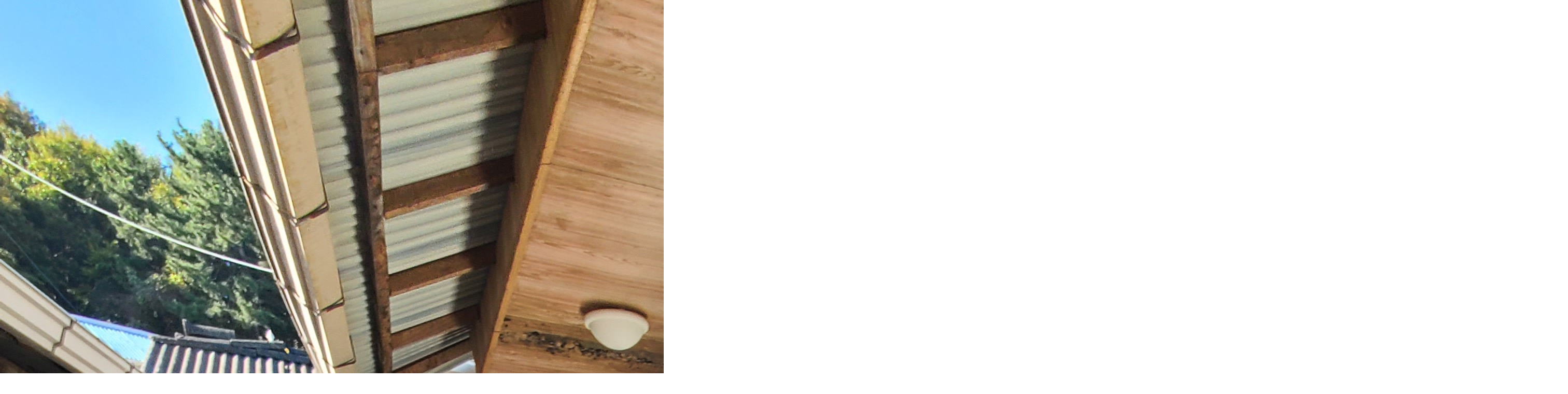

--- FILE ---
content_type: text/html; charset=utf-8
request_url: http://xn--h50bk1s89iba17jm8cv4pk1d.com/bbs/view_image.php?fn=http%3A%2F%2Fjemjcontainer.79.ypage.kr%2Fdata%2Feditor%2F2101%2F31f59c0943e7b6036350af11f5839934_1610589470_7411.jpg
body_size: 6407
content:
<!DOCTYPE html>
<html lang="ko">
<head>
<meta charset="utf-8">
<meta name="viewport" content="width=device-width,initial-scale=1.0,minimum-scale=0,maximum-scale=10,user-scalable=yes">
<meta name="HandheldFriendly" content="true">
<meta name="format-detection" content="telephone=no">

	<meta name="naver-site-verification" content="a951c828bf1621690619fcf4f6bc2ec8736b8908" />
	<meta name="description" content="천안콘테이너, 천안컨테이너, 농막." />
	<meta property="og:type" content="website" />
	<meta property="og:url" content="http://xn--h50bk1s89iba17jm8cv4pk1d.com/index.php" />
	<meta property="og:title" content="조이미진컨테이너" />
	<meta property="og:description" content="천안콘테이너, 천안컨테이너, 농막." />
	<meta property="og:image" content="http://xn--h50bk1s89iba17jm8cv4pk1d.com/data/setting/thumb-opengraph_1200x627.jpg" />
	<meta property="og:image:width" content="1200" />
	<meta property="og:image:height" content="627" />

<link rel="stylesheet" href="https://maxcdn.bootstrapcdn.com/bootstrap/3.3.2/css/bootstrap.min.css"> 
<link rel="stylesheet" href="https://maxcdn.bootstrapcdn.com/font-awesome/4.7.0/css/font-awesome.min.css">
<link href="https://use.fontawesome.com/releases/v5.5.0/css/all.css" rel="stylesheet">
<link rel="stylesheet" href="http://xn--h50bk1s89iba17jm8cv4pk1d.com/theme/yr_int03/js/jquery-ui-1.12.1/jquery-ui.min.css">

<title>이미지 크게보기 | 조이미진컨테이너</title>


<link rel="stylesheet" href="http://xn--h50bk1s89iba17jm8cv4pk1d.com/theme/yr_int03/css/slick.css">
<link rel="stylesheet" href="http://xn--h50bk1s89iba17jm8cv4pk1d.com/_u/css/bbs.css?ver=161020">
<link rel="stylesheet" href="http://xn--h50bk1s89iba17jm8cv4pk1d.com/theme/yr_int03/css/slick-theme.css">
<link rel="stylesheet" href="http://xn--h50bk1s89iba17jm8cv4pk1d.com/theme/yr_int03/css/style.css">
<link rel="stylesheet" href="http://xn--h50bk1s89iba17jm8cv4pk1d.com/theme/yr_int03/css/responsive.css">
<link rel="stylesheet" href="http://xn--h50bk1s89iba17jm8cv4pk1d.com/theme/yr_int03/css/popup.css">

<link rel="stylesheet" href="http://xn--h50bk1s89iba17jm8cv4pk1d.com/theme/yr_int03/css/default_shop.css?ver=161020">

<!-- script -->
<script type="text/javascript" src="https://ajax.googleapis.com/ajax/libs/jquery/2.2.4/jquery.min.js"></script>
<script type="text/javascript" src="https://maxcdn.bootstrapcdn.com/bootstrap/3.3.2/js/bootstrap.min.js"></script>
<script src="http://xn--h50bk1s89iba17jm8cv4pk1d.com/theme/yr_int03/js/jquery-ui-1.12.1/jquery-ui.min.js"></script>
<script type="text/javascript" src="https://cdnjs.cloudflare.com/ajax/libs/smoothscroll/1.4.6/SmoothScroll.js"></script>
<script type="text/javascript" src="https://cdnjs.cloudflare.com/ajax/libs/slick-carousel/1.8.1/slick.js"></script>
<script type="text/javascript" src="http://xn--h50bk1s89iba17jm8cv4pk1d.com/theme/yr_int03/js/active.js"></script>

<!--[if lte IE 8]>
<script src="http://xn--h50bk1s89iba17jm8cv4pk1d.com/js/html5.js"></script>
<![endif]-->

<script>
// 자바스크립트에서 사용하는 전역변수 선언
var g5_url       = "http://xn--h50bk1s89iba17jm8cv4pk1d.com";
var g5_bbs_url   = "http://xn--h50bk1s89iba17jm8cv4pk1d.com/bbs";
var g5_is_member = "";
var g5_is_admin  = "";
var g5_is_mobile = "";
var g5_bo_table  = "";
var g5_sca       = "";
var g5_editor    = "";
var g5_cookie_domain = "";
var g5_user_url = "http://xn--h50bk1s89iba17jm8cv4pk1d.com/_u";
var g5_user_ajax_url = "http://xn--h50bk1s89iba17jm8cv4pk1d.com/_u/ajax";
</script>


<script src="http://xn--h50bk1s89iba17jm8cv4pk1d.com/js/jquery.shop.menu.js?ver=161020"></script>
<script src="http://xn--h50bk1s89iba17jm8cv4pk1d.com/js/common.js?ver=161020"></script>
<script src="http://xn--h50bk1s89iba17jm8cv4pk1d.com/js/wrest.js?ver=161020"></script>
<script type="text/javascript">
    // F12 버튼 방지
    $(document).ready(function(){
        $(document).bind('keydown',function(e){
            if ( e.keyCode == 123 /* F12 */) {
                e.preventDefault();
                e.returnValue = false;
            }
        });
    });
    
    // 우측 클릭 방지
    document.onmousedown=disableclick;
    status="부정클릭 방지모드 입니다.";
    
    function disableclick(event){
        if (event.button==2) {
            alert(status);
            return false;
        }
    }
</script>



</head>
<body>

<div><img src="http://xn--h50bk1s89iba17jm8cv4pk1d.com/data/editor/2101/31f59c0943e7b6036350af11f5839934_1610589470_7411.jpg" alt="" width="3024" height="4032" class="draggable" style="position:relative;top:0;left:0;cursor:move;"></div>

<script>
var win_w = 3024;
var win_h = 4032 + 70;
var win_l = (screen.width - win_w) / 2;
var win_t = (screen.height - win_h) / 2;

if(win_w > screen.width) {
    win_l = 0;
    win_w = screen.width - 20;

    if(win_h > screen.height) {
        win_t = 0;
        win_h = screen.height - 40;
    }
}

if(win_h > screen.height) {
    win_t = 0;
    win_h = screen.height - 40;

    if(win_w > screen.width) {
        win_w = screen.width - 20;
        win_l = 0;
    }
}

window.moveTo(win_l, win_t);
window.resizeTo(win_w, win_h);

$(function() {
    var is_draggable = false;
    var x = y = 0;
    var pos_x = pos_y = 0;

    $(".draggable").mousemove(function(e) {
        if(is_draggable) {
            x = parseInt($(this).css("left")) - (pos_x - e.pageX);
            y = parseInt($(this).css("top")) - (pos_y - e.pageY);

            pos_x = e.pageX;
            pos_y = e.pageY;

            $(this).css({ "left" : x, "top" : y });
        }

        return false;
    });

    $(".draggable").mousedown(function(e) {
        pos_x = e.pageX;
        pos_y = e.pageY;
        is_draggable = true;
        return false;
    });

    $(".draggable").mouseup(function() {
        is_draggable = false;
        return false;
    });

    $(".draggable").dblclick(function() {
        window.close();
    });
});
</script>



<!-- ie6,7에서 사이드뷰가 게시판 목록에서 아래 사이드뷰에 가려지는 현상 수정 -->
<!--[if lte IE 7]>
<script>
$(function() {
    var $sv_use = $(".sv_use");
    var count = $sv_use.length;

    $sv_use.each(function() {
        $(this).css("z-index", count);
        $(this).css("position", "relative");
        count = count - 1;
    });
});
</script>
<![endif]-->

</body>
</html>


--- FILE ---
content_type: text/css
request_url: http://xn--h50bk1s89iba17jm8cv4pk1d.com/theme/yr_int03/css/style.css
body_size: 10802
content:
/* TABLE OF CONTENTS

	1. BASIC
	2. EFFECT
	3. BUTTONS
	4. HEADER
	5. SLIDER
	6. SUB
	7. SECTION
	8. FOOTER

*/

/*==========================================================
     Basic Style
============================================================*/

body {
	overflow-x:hidden;
}

a {
	color:#333;
	-webkit-transition:all 0.2s ease-in-out;
	-moz-transition:all 0.2s ease-in-out;
	-ms-transition:all 0.2s ease-in-out;
	-o-transition:all 0.2s ease-in-out;
	transition: all 0.2s ease-in-out;
}

input, textarea {
	outline-width:0;
}

*:hover {
	-webkit-transition: all 0.2s ease-in-out;
    -moz-transition: all 0.2s ease-in-out;
    -ms-transition: all 0.2s ease-in-out;
    -o-transition: all 0.2s ease-in-out;
    transition: all 0.2s ease-in-out;
}

.st1_con *:hover {
	-webkit-transition: all 0.0s ease-in-out;
    -moz-transition: all 0.0s ease-in-out;
    -ms-transition: all 0.0s ease-in-out;
    -o-transition: all 0.0s ease-in-out;
    transition: all 0.0s ease-in-out;
}

.inner {width:100%;max-width:1080px;margin-left:auto;margin-right:auto;}


/*==========================================================
     Buttons Style
============================================================*/

.button:hover {
	-webkit-transition:all 0.2s ease-in-out;
	-moz-transition:all 0.2s ease-in-out;
	-ms-transition:all 0.2s ease-in-out;
	-o-transition:all 0.2s ease-in-out;
	transition: all 0.2s ease-in-out;
}

/*==========================================================
     Header Style
============================================================*/

/*로고 좌측 정렬시 적용*/
#hd {position:relative; width:100%; height:120px;}
#hd .gnb_area {position:absolute; top:24px; width:100%; height:96px; background:#f0fff6; z-index:99; }
#hd .gnb_area:after {display:block;clear:both;content:"";}
#hd .logo {float:left;}
#hd .gnb_area .gnb{float:right; padding:20px 0 ;}


/*로고 가운데 정렬시 적용*/
#hd2 {position:relative; width:100%; height:170px;}
#hd2 .gnb_area {position:absolute; width:100%; top:24px; background:rgba(0, 0, 0, 0.5);  z-index:99;}
#hd2 .gnb_area:after {display:block;clear:both;content:"";}
#hd2 .logo {text-align:center;}
#hd2 .gnb #web_cate_ul1_box {text-align:center;}




.topbar {position:absolute; top:0; width:100%; height:24px; line-height:24px; background:#457a5a; z-index:999;}
.topbar ul {padding-right:15px;padding-left:15px;text-align:right;}
.topbar ul li {display:inline-block; margin-left:5px;}
.topbar ul li a {color:#fff; font-size:12px; font-weight:200; letter-spacing:1px;}
.topbar ul li:before {display:inline-block; content:""; margin: 0 5px 2px 0; width:4px; height:4px; border-radius:50%; background: #e9ffa5;}
.topbar ul li:hover span {background:#fff;}
.topbar ul li:hover:before {background:#cebde6;}
.topbar ul li span {display:inline-block;margin:0 5px 2px 0;width:4px;height:4px;border-radius:2px;background:#ffcc00;}

/*==========================================================
     contaniner 
============================================================*/

#container {margin-top:; }  /*로고 가운데 정렬시 -146px로 수정 */



/*==========================================================
     mvis
============================================================*/

#mvis {position:relative; font-size:0;}
#mvis .mimg {
	width:100%;
	height:912px;
	padding-top:; 
	background-size:cover; 
	background-repeat:no-repeat; 
	background-position:left center;		
}


#mvis .mimg01 {background-image:url('../img/main/main01.jpg')}
#mvis .mimg02 {background-image:url('../img/main/main02.jpg')}
#mvis .mimg03 {background-image:url('../img/main/main03.jpg')}

.mtxt_area {position:absolute; top:32%; left:34%;}	
.mt_area{width:100%; height:100%;}

#mvis .mimg .mtxt {width:100%; z-index:1;}
#mvis .mimg .mtxt img {display: inline-block;}
#mvis .mimg .mtxt h2{margin-top:20px; font-size:30px; color:#fff; }
#mvis .mimg .mtxt span{display:block; margin-top:10px; font-size:20px; color:#fff; }


/*==========================================================
     rgh_bn
============================================================*/

#mvis .rgh_bn {position:absolute; top:0; right:0; width:324px; height:912px; z-index:3; }
#mvis .rgh_bn .rgh_area {position:relative; width:100%; height:304px; }
#mvis .rgh_bn .rgh_area a{display:inline-block; width:100%; height:100%;}

.rgh_bn .rgh_area .con_txt {position:absolute; top:10%; left:10%;  z-index:2;}
.rgh_bn .rgh_area .con_txt span {display:inline-block; font-size:14px; letter-spacing:1px;  color:#ffffff;}
.rgh_bn .rgh_area .con_txt h2 {margin:2px 0; font-size:30px; color:#fff;}
.rgh_bn .rgh_area .con_txt p {font-size:12px; color:#fff;}

.rgh_bn .rgh_area .con_more {position:absolute; bottom:10%; right:10%; width:80px; height:24px; border:1px solid #fff; text-align:center;z-index:2; }
.rgh_bn .rgh_area .con_more p {font-size:12px; line-height:24px; color:#fff;}

.rgh_bn01 .bn_bg {position:absolute; top:0;right:0;bottom:0;left:0; margin:auto; width:50px; height:50px; background: #22372b; opacity:0 ; transition:0.5s;}
.rgh_bn02 .bn_bg {position:absolute; top:0;right:0;bottom:0;left:0; margin:auto; width:50px; height:50px; background: #638872; opacity:0 ; transition:0.5s;}

.rgh_bn .rgh_bn01{background: url('../img/main/ro_bn01.jpg') no-repeat center center;  background-size:cover;}
.rgh_bn .rgh_bn02{background: url('../img/main/ro_bn02.jpg') no-repeat center center;  background-size:cover;}
.rgh_bn .rgh_bn03{background: url('../img/main/ro_bn03.jpg') no-repeat center center;  background-size:cover;}

.rgh_bn .rgh_area .con_info {position:absolute; bottom:10%; right:10%; text-align:right;}
.rgh_bn .rgh_area .con_info h3 {font-size:32px; color:#fff; letter-spacing:-0.3px;}
.rgh_bn .rgh_area .con_info h3 span{font-size:18px}
.rgh_bn .rgh_area .con_info p {margin-top:5px;font-size:12px; color:#fff; }


#mvis .rgh_bn .rgh_area a:hover .bn_bg {width:100%; height:100%; opacity:1;}

/*==========================================================
     Sub
============================================================*/

#svis {height:220px; background:url(../img/common/svis.jpg) center center; background-size:cover;}
#svis .inner {display:table;width:100%;height:220px;}
#svis .st_con {display:table-cell;vertical-align:middle;}
#svis .st_con h2 {color:#fff; text-align:center; font-weight:300;}
#svis #container_title {
	display:table-cell;
	vertical-align:middle; 
	padding:0;
    letter-spacing: -0.5px;
    font-size: 36px;
    color: #fff;
    border-bottom: 0;
	text-align:center !important;
}

#bo_v_title {display:none;}
#bo_v_con {
	line-height:normal;
	text-align:center;
}



/*==========================================================
     Section Style
============================================================*/

/*----- section01 -----*/
#st1 {background:#f0fff6;}
#st1 .inner .st1_tit { padding-top:48px;  text-align:center; }
#st1 .inner .st1_tit h2{color:#5e8a70;}
#st1 .inner .st1_tit h2 span{display:inline-block; width:28px; background: #5e8a70; color:#fff; font-weight:900;}
#st1 .inner .st1_tit p{margin-top:10px; font-size:16px; color:#999;}

/* 노출 갤러리 css */
#st1 .inner .st1_gal_inner {display: flex;  margin-top:48px;}
#st1 .inner .st1_gal_inner:last-child {margin-top:20px;}
/* #st1 .inner .st1_gal { height:680px; margin-top:48px; padding:0 4%;  text-align:center;} */
#st1 .inner .st1_gal {width:50%; height:680px; padding:0 1%;  text-align:center;}
#st1 .inner .st1_gal .nav li { background-color: #66a57f; padding: 20px; width: 100%;}
#st1 .inner .st1_gal .nav li a { color: #fff;}
#st1 .inner .st1_gal .nav-tabs>li>a:hover {background-color: transparent;}
#st1 .inner .st1_gal .gal_list li {height: 250px; margin-bottom: 15px;}

/*----- section02 -----*/

#st2 {height:48px; background:#c3e6d1; }
#st2 .inner:after{display:block; clear:both; content:"";}
#st2 .inner > div {float:left;}

#st2 .inner .bd_tit {width:10%; height:24px; margin-top:12px;  border-right:1px solid #191c21; color:#191c21; text-align:center;}
#st2 .inner .bd_area { width:83%; margin-top:10px; padding-left:10px; }
#st2 .inner .st2_more {width:7%; max-width:68px; height:48px; line-height:48px; font-weight:bold;  background: #80c39b; text-align:center; }
#st2 .inner .st2_more a {color:#fff;}
/*----- section03 -----*/
#st3 {height:168px; background:#272727;  }
#st3 .inner:after{display:block; clear:both; content:"";}
#st3 .inner > div {float:left; width:25%; text-align:center; }

#st3 .inner .st3_bn img {margin:10% 0 ; }
#st3 .inner .st3_bn .st3_txt {height:57px; margin:0 10%; padding:5px; border:none;}
#st3 .inner .st3_bn .st3_txt h3 { font-size:16px; color:#fff;}
#st3 .inner .st3_bn .st3_txt p {margin:10px 0; font-size:12px; color:#a5a5a5; }



/*==========================================================
     Footer Style
============================================================*/

#footer {
	background:#272727;
	border-top:1px solid #292d26;
	
}

#footer .foot_con{
	display:table;
	width:100%;
	height:120px;
	padding-left:10px; 

}

#footer .foot_con .ft_info {
	display:table-cell;
	color:#fff;
	vertical-align:middle;
}

#footer .sns {
	display:table-cell;
	vertical-align:middle;
	color:#fff;
	text-align:right;
}

#footer .sns ul li {
	display:inline-block;
	margin:0 15px;
}

#footer .sns ul li:hover {
	opacity:0.8;
	-webkit-transition:all 0.2s ease-in-out;
	-moz-transition:all 0.2s ease-in-out;
	-ms-transition:all 0.2s ease-in-out;
	-o-transition:all 0.2s ease-in-out;
	transition: all 0.2s ease-in-out;
}






/*----- return to top button -----*/
#return-to-top {
	position:fixed;
	bottom:3em;
	right:3em;
	background:#fff;
	width:60px;
	height:60px;
	display:block;
	text-align:center;
	text-decoration:none;
	line-height:60px;
	-webkit-border-radius:4px;
	-moz-border-radius:4px;
	border: 1px solid #ececec;
	border-radius: 50%;
	box-shadow: 0px 0px 6px rgba(0, 0, 0, 0.07);
	display:none;
	transition: 0.2s ease-out;
    -webkit-transition: 0.2s ease-out;
    -moz-transition: 0.2s ease-out;
	-ms-transition: 0.2s ease-out;
	-o-transition: 0.2s ease-out;
	z-index:999999;
}

#return-to-top i {
	color:#777;
	margin:0;
	position:relative;
	font-size:22px;
}

#return-to-top:hover {
	transform: translate3d(0, -5px, 0);
	-webkit-transform: translate3d(0, -5px, 0);
	-moz-transition: translate3d(0, -5px, 0);
	-ms-transition: translate3d(0, -5px, 0);
	-o-transition: translate3d(0, -5px, 0);
	box-shadow: 0px 0px 20px 0px rgba(0, 0, 0, 0.1);
}

#return-to-top:hover i {
	color: #777;
}

--- FILE ---
content_type: text/css
request_url: http://xn--h50bk1s89iba17jm8cv4pk1d.com/theme/yr_int03/css/responsive.css
body_size: 5146
content:
/*===============================
	lg 
===============================*/ 
@media (min-width:1200px) {

	
}



/*===============================
	md 
===============================*/ 
@media (min-width:992px) and (max-width:1199px) {

	.mtxt_area{left:10%;}
	#mvis .mimg .mtxt img {width:80%;}
	#st1 .inner .st1_gal {height:auto; min-height:680px;  padding-bottom:50px; }


}

/*===============================
	sm 
===============================*/ 
@media (min-width:768px) and (max-width:991px) {
	
	#hd {height: 94px;}
	#hd .logo {position:absolute; float:left; z-index:9;}
	.logo img { height:70px;}
	#hd .gnb_area {height:70px;  z-index:99;  }
	#hd .gnb_area .gnb{ width:100%; padding:0; }


	.logo img { height:70px;} 
	#hd2 {height: 94px;}
	#hd2 .logo {position:relative; float:left; z-index:9;}

	.topbar ul {text-align:center; line-height:25px;}
	.topbar ul li {margin:0 10px;}
	.topbar ul li:before {display:none;}
	.topbar ul li span {display:none;}

	
	#mvis .mimg {background-position:center center;}
	#mvis .mimg {height:500px }
	.mtxt_area{top:28%; left:20%;}
    #mvis .mimg .mtxt img {width:75%;}


	#mvis .rgh_bn {position: static;width: 100%; height:auto; }
	.rgh_bn .inner:after{display:block; clear:both; content:"";}
	.rgh_bn .inner > div {float:left;}
	#mvis .rgh_bn .rgh_area{width:33.3%;} 

	#st1 .inner .st1_gal {height:auto; min-height:400px;  padding-bottom:50px; }
	#st2 .inner .bd_tit {width:15%;}
	#st2 .inner .bd_area { width:77%;}
	#st2 .inner .st2_more {width:8%;}


	#st3 .inner .st3_bn .st3_txt {height:70px;}



	#footer .foot_con .ft_info{display:block; padding:30px 0;}
	#footer .foot_con .sns{display:block; text-align:center;}
	.ft_info p {text-align:center;}

}



/*===============================
	xs 
===============================*/ 
@media (max-width:767px) {

	#hd {height: 94px;}
	#hd .logo {position:absolute; float:left; z-index:9;}
	.logo img { height:70px;}
	#hd .gnb_area {height:70px; z-index:99;  }
	#hd .gnb_area .gnb{ width:100%; padding:0; }

	.logo img { height:70px;} 
	#hd2 {height: 94px;}
	#hd2 .logo {position:relative; float:left; z-index:9;}

	.topbar ul {text-align:center; line-height:25px;}
	.topbar ul li {margin:0 10px;}
	.topbar ul li:before {display:none;}
	.topbar ul li span {display:none;}


	#mvis .mimg {background-position:center center;}
	.mtxt_area{top:30%; left:27%;}
    #mvis .mimg .mtxt img {width:65%;}
	#mvis .mimg {height:400px }


	#mvis .rgh_bn {position: static; width: 100%; height:auto; }
	.rgh_bn .inner:after{display:block; clear:both; content:"";}
	.rgh_bn .inner > div {float:left;}
	#mvis .rgh_bn .rgh_bn01{width:50%;} 
	#mvis .rgh_bn .rgh_bn02{width:50%;} 
	#mvis .rgh_bn .rgh_bn03{width:100%;} 



	#st1 .inner .st1_gal_inner {display:block; }
	#st1 .inner .st1_gal_inner .st1_gal { width:100%; }
	#st1 .inner .st1_gal .gal_list li {
	}

	#st1 .inner .st1_gal {height:auto; min-height:400px;  padding-bottom:10px; }
	#st1 .inner .st1_tit h2{font-size:26px; }
	#st1 .inner .st1_tit p{font-size:18px; }

	#st2 .inner .bd_tit {width:20%;}
	#st2 .inner .bd_area { width:72%;}
	#st2 .inner .st2_more {width:8%;}


	#st3 {height:100%;}
	#st3 .inner .st3_bn .st3_txt {height:auto; margin-bottom:20px;}
	#st3 .inner .st3_bn .st3_txt h3{font-size:13px;}
	#st3 .inner .st3_bn .st3_txt p {display:none; }


	#footer .foot_con .ft_info{display:block; padding:30px 0;}
	.ft_info p {text-align:center;}
	#footer .foot_con .sns{display:block; text-align:center; margin-bottom:50px;}



}


/*===============================
	xxs 
===============================*/ 
@media (max-width:450px) {
	
	#hd {height: 94px;}
	#hd .logo {position:absolute; float:left; z-index:9;}
	.logo img { height:70px;}
	#hd .gnb_area {height:70px; z-index:99;  }
	#hd .gnb_area .gnb{ width:100%; padding:0; }

	.logo img { height:70px;} 
	#hd2 {height: 94px;}
	#hd2 .logo {position:relative; float:left; z-index:9;}

	.topbar ul {text-align:center; line-height:25px;}
	.topbar ul li {margin:0 10px;}
	.topbar ul li:before {display:none;}
	.topbar ul li span {display:none;}

	.mtxt_area{text-align:center; top:34%; left:0;}
	#mvis .mimg {height:300px }
    #mvis .mimg .mtxt img {width:50%;}

	#mvis .rgh_bn .rgh_area {height:204px; }
	.rgh_bn .rgh_area .con_txt span {font-size:10px;}
	.rgh_bn .rgh_area .con_txt h2 {font-size:22px;}

	/* #st1 .inner .st1_gal {height:auto; min-height:450px; padding-bottom:10px;} */
	#st1 .inner .st1_gal_inner:last-child {margin-top:20px;}
	#st1 .inner .st1_gal .gal_list li {height: 350px;}

	#st1 .inner .st1_tit h2{font-size:20px; }
	#st1 .inner .st1_tit p{font-size:14px; }

	#st2 .inner .bd_tit {width:15%;}
	#st2 .inner .bd_tit h3{font-size:14px;margin-top:6px;}
	#st2 .inner .bd_area { width:75%; padding-left:5px; text-overflow: ellipsis; }
	#st2 .inner .st2_more {width:10%;}


	#footer .foot_con .ft_info{display:block; padding:30px 0;}
	.ft_info p {text-align:center;}
	#footer .foot_con .sns{display:block; text-align:center; margin-bottom:50px; }

}

--- FILE ---
content_type: text/css
request_url: http://xn--h50bk1s89iba17jm8cv4pk1d.com/theme/yr_int03/css/popup.css
body_size: 1705
content:
@charset "utf-8";

/* 반응형 테마 팝업 */
#hd_pop .hd_pops {top:0 !important; box-shadow:2px 2px 8px rgba(0,0,0,0.2); transform:translate(10px, 10px)}
#hd_pop .hd_pops_con {height:auto !important; /* max-height:70vh !important; */ overflow-y:auto;}
#hd_pop .hd_pops_con p {}
#hd_pop .hd_pops_con br {font-size:0; height:0; display:none;}
#hd_pop .hd_pops_con img {height:auto !important;}
#hd_pop .hd_pops_footer * {font-size:12px; font-weight:normal}
#hd_pop .hd_pops_footer {padding:10px;}
#hd_pop .hd_pops_footer:after {display:block; clear:both; content:""}
#hd_pop .hd_pops_reject {float:left; }
#hd_pop .hd_pops_close {float:right; }
#hd_pop .hd_pops_footer button {margin-right:0;}

#hd_pop .hd_pops:nth-of-type(3n+1) {left:0   !important;} 
#hd_pop .hd_pops:nth-of-type(3n+2) {left:30% !important;} 
#hd_pop .hd_pops:nth-of-type(3n+3) {left:60% !important;} 

#hd_pop .hd_pops:nth-of-type(1) {z-index:199 } 
#hd_pop .hd_pops:nth-of-type(2) {z-index:198 } 
#hd_pop .hd_pops:nth-of-type(3) {z-index:197 } 
#hd_pop .hd_pops:nth-of-type(4) {z-index:196 } 
#hd_pop .hd_pops:nth-of-type(5) {z-index:195 } 
#hd_pop .hd_pops:nth-of-type(6) {z-index:194 } 
#hd_pop .hd_pops:nth-of-type(7) {z-index:194 } 



@media screen and (max-width: 1280px) {
	#hd_pop .hd_pops[id^="hd_pops"] {left:0 !important; }

	#hd_pop .hd_pops:nth-of-type(2n+1) {left:0   !important;} 
	#hd_pop .hd_pops:nth-of-type(2n+2) {left:45% !important;} 
}

@media screen and (max-width: 768px) {
	#hd_pop .hd_pops[id^="hd_pops"] {top:0 !important; left:0 !important; max-width:90% !important; }
	#hd_pop .hd_pops_con {width: 100% !important;}
	#hd_pop .hd_pops_con img {    width: 100%;}
}

--- FILE ---
content_type: text/css
request_url: http://xn--h50bk1s89iba17jm8cv4pk1d.com/theme/yr_int03/css/default_shop.css?ver=161020
body_size: 48686
content:
@charset "utf-8";

/* 초기화 */
html {font-size:16px; overflow-y:auto;}
html, body, div, span, applet, object, iframe,
h1, h2, h3, h4, h5, h6, p, blockquote, pre,
a, abbr, acronym, address, big, cite, code,
del, dfn, em, img, ins, kbd, q, s, samp,
small, strike, strong, sub, sup, tt, var,
b, u, i, center,
dl, dt, dd, ol, ul, li,
fieldset, form, label, legend,
table, caption, tbody, tfoot, thead, tr, th, td,
article, aside, canvas, details, embed, 
figure, figcaption, footer, header, hgroup, 
menu, nav, output, ruby, section, summary,
time, mark, audio, video {
	margin: 0;
	padding: 0;
	border: 0;
}
body {margin:0;padding:0;font-size:0.75em;font-family:"Noto Sans kr","Helvetica Neue",Helvetica,Arial,sans-serif; -ms-overflow-style:scrollbar; color:#666; word-break:keep-all;}
html, h1, h2, h3, h4, h5, h6, form, fieldset, img {margin:0;padding:0;border:0}
article, aside, details, figcaption, figure, footer, header, hgroup, menu, nav, section {display:block}
/* #hd ul, nav ul, #ft ul {margin:0;padding:0;list-style:none} */
legend {position:absolute;margin:0;padding:0;font-size:0;line-height:0;text-indent:-9999em;overflow:hidden}
label, input, button, select, img {vertical-align:middle}
input, button {margin:0;padding:0;font-size:1em}
button {cursor:pointer}
textarea, select {font-size:1em}
select {margin:0}
p {margin:0;padding:0;}
hr {display:none}
pre { }
a, a:link, a:visited {text-decoration:none}
a:hover, a:focus, a:active {text-decoration:none}
li,dt,dd {list-style:none}

/* 팝업레이어 */
#hd_pop {z-index:999999;position:relative;margin:0 auto;width:100%;height:1px}
#hd_pop h2 {position:absolute;font-size:0;text-indent:-9999em;line-height:0;overflow:hidden}
.hd_pops {position:absolute;border:1px solid #e9e9e9;background:#fff}
.hd_pops_con {}
.hd_pops_footer {padding:10px 0;background:#000;color:#fff;text-align:right}
.hd_pops_footer button {margin-right:5px;padding:5px 10px;border:0;background:#393939;color:#fff}

/* 상단 레이아웃 */
/* #hd {position:relative;margin:0 0 ;padding: 0;text-align:center}
#hd h1 {position:absolute;font-size:0;text-indent:-9999em;line-height:0;overflow:hidden} */

#hd_tnb{margin-top:-1px}
#hd_tnb:after {display:block;visibility:hidden;clear:both;content:""}
#hd_tnb li{float:left;width:20%;}
#hd_tnb li a{display:block;color:#a8a8a8;background:#f9f9f9;border:1px solid #e9e9e9;border-right:none;height:30px;line-height:30px;font-size:0.92em}
#hd_tnb li a:hover{background:#f1f1f1}
#hd_tnb li:first-child a{border-left:none}
#hd_tnb li .tnb_cart {color:#34b5a1}
#hd_tnb li .tnb_cart span{background:url(../mobile/shop/img/cart.gif) no-repeat;display:inline-block;width:11px;height:9px;margin-right:2px}
#logo{margin:25px 0}

#hd_sch_open {overflow:hidden;position:absolute;top:48px;right:10px;padding:0 10px;height:2.6em;border:0;background:url(../mobile/shop/img/sch.gif) no-repeat 50% 50%;color:#fff;font-size:0.01em;width:30px;height:30px;-webkit-appearance:none;text-indent:-999px;}
#hd_sch {display:none;z-index:10;width:100%;height:100%;background:#f8f8f8;text-align:center;border-top:1px solid #e9e9e9}
#hd_sch h2 {margin:0 0 10px}
#hd_sch .sch_inner {padding:10px;position:relative;}
#hd_sch .sch_inner h2{position:absolute;font-size:0;text-indent:-9999em;line-height:0;overflow:hidden}
#hd_sch .frm_input {height:30px;border-color:#c2c2c2;background:#fff;line-height:30px;width:100%;text-indent:5px}
#hd_sch .btn_submit {height:2.7em;position:absolute;top:10px;right:15px;background:url(../mobile/shop/img/sch2.gif) no-repeat 50% 50%;text-indent:-999px;width:30px;height:30px;}
#hd_sch .pop_close {text-align:center;padding:5px;border:0;background:#626870;color:#fff;margin-top:5px}

#hd_ct {position:absolute;top:48px;left:10px;width:30px;height:30px;border:0;background:url(../mobile/shop/img/cate.gif) no-repeat 50% 50%;color:#fff;font-size:1em;text-indent:-9999px;-webkit-appearance:none;}

#hd_mb:after {display:block;visibility:hidden;clear:both;content:""}
#hd_mb li{float:left;width:25%;}
#hd_mb li a{display:block;background:#34b5a1;color:#fff;height:40px;line-height:40px;border-left:1px solid #2d9e8c;font-weight:bold}
#hd_mb li a:hover{background:#2d9e8c}
#hd_mb li:first-child a{border-left:none}

/*카테고리*/
#category{display:none;position:fixed;top:0;left:0;width:100%;height:100%;background:rgba(0, 0, 0,0.8);z-index:99999;-moz-box-sizing: border-box;    -webkit-box-sizing: border-box;    box-sizing: border-box;  -webkit-backface-visibility: hidden;}
#category .ct_wr{width:250px;height:100%;overflow-y:auto;background:#fff;}
#category ul.cate_tab{width:100%;}
#category ul.cate_tab:after{display:block;visibility:hidden;clear:both;content:""}
#category ul.cate_tab li{float:left;width:33.3%;font-size:0.92em;}
#category ul.cate_tab li a{display:block;height:30px;line-height:30px;color:#a8a8a8;background:#f9f9f9;border:1px solid #e9e9e9;border-left:none}
#category ul.cate_tab li a.ct_tab_sl{background:#fff;border-bottom-color:#fff;color:#545454}
#category ul.cate{background:#fff;;width:100%;text-align:left;text-indent:10px;}
#category ul.cate>li{line-height:35px;border-bottom:1px solid #e9e9e9;}
#category ul.cate li{position:relative;font-weight:bold;}
#category ul.cate li a{color:#545454;display:block;  text-overflow: ellipsis;  overflow: hidden;  white-space: nowrap;padding-right:30px;}
#category ul.cate li .ct_op{display:inline-block;text-indent:-999px;background:url(../mobile/shop/img/cate_op.gif) no-repeat 10px 50% ;height:35px; width:30px;position:absolute;top:0;right:0;border:none}
#category ul.cate li a:hover{color:#34b5a1}
#category ul.cate li .ct_cl{background-position:-12px 50%}
#category ul.sub_cate{display:none}
#category ul.sub_cate1 li{text-indent:14px;background:#fafafa;border-top:1px solid #e9e9e9;font-weight:normal}
#category ul.sub_cate2 li{text-indent:25px;background:#f6f6f6;}
#category ul.sub_cate3 li{text-indent:40px;background:#f3f3f3;}
#category ul.sub_cate4 li{text-indent:55px;background:#efefef;}
#category .pop_close{position:absolute;top:10px;left:260px;width:30px;height:30px; background:url(../mobile/shop/img/close.png) no-repeat 50% 50%;;border:none;text-indent:-99999px}

/* 중간 레이아웃 */
#container {padding:0 }
#container_title {margin:0 ;padding:0;font-size:1.083em;text-align:center;letter-spacing:0.2em;font-weight:bold;border-bottom:1px solid #e9e9e9;padding:13px;}

/* 내용관리 */
#ctt {margin:10px 0;padding:10px;border-top:1px solid #e9e9e9;border-bottom:1px solid #e9e9e9}
.ctt_admin {margin:0 5px;text-align:right}
#ctt header h1 {position:absolute;font-size:0;line-height:0;overflow:hidden}
#ctt_con {padding:10px 0}
.ctt_img {text-align:center}

/* 하단 레이아웃 */
#ft {margin:20px 0 0;padding:15px 0 0;border-top:1px solid #e9e9e9;font-size:0.917em;color:#7c7b7b;text-align:center;letter-spacing:-0.1em}
#ft h2 {position:absolute;font-size:0;text-indent:-9999em;line-height:0;overflow:hidden}
#ft p {margin:0;padding:10px 0;line-height:1.8em}
#ft_to_top {display:block;margin:10px 10px ;padding:10px;background:#f2f5f9}

/* 목록 바로가기 */
.sanchor {margin:0 0 5px;padding:0}
.sanchor:after {display:block;visibility:hidden;clear:both;content:""}
.sanchor li {float:left;list-style:none;width:25%;border-top:2px solid #000;text-align:center;  overflow: hidden;  white-space: nowrap;letter-spacing:0.2em;font-size:0.93em}
.sanchor a {display:block;padding:10px;border-left:1px solid #ededed;border-bottom:1px solid #ededed;background:#fcfcfc;text-decoration:none;color:#484848}
.sanchor a:focus, .sanchor a:hover {background:#eee;text-decoration:none}
.sanchor a.sanchor_on {background:#fff;text-decoration:none;border-bottom:1px solid #fff;}

/* ########## 쇼핑몰 컨텐츠 ########## */
/*메인배너*/
#main_bn{position:relative;margin:0 0 20px;height:auto}
#main_bn .bn_img li{width:100%}
#main_bn .bn_img li img{width:100%}
#main_bn .bn_img{overflow:hidden}
#main_bn .bn_img li {position:relative;float:left;}
#main_bn .bn_img li.bn_first{display:block}
#main_bn .bn_silde_btn{width:100%;text-align:center;margin-top:5px}
#main_bn .bn_silde_btn button{background:url(../mobile/shop/img/best_btn.gif) no-repeat 5px 5px;border:none;text-indent:-9999px;width:20px;height:20px;}
#main_bn .bn_silde_btn button.bn_sl{background-position:-11px 5px;border:none;text-indent:-9999px;width:20px;height:20px}

/* 인덱스 이미지 출력 */
#sidx {padding:0;margin-bottom:20px;margin-top:10px}
#slide_tab {display:none}
#sidx_slide {position:relative;top:0;left:0;width:100%;overflow:hidden}
.sidx_slide {position:absolute;top:0;left:0;width:100%}

.swipe {
  overflow: hidden;
  visibility: hidden;
  position: relative;
}
.swipe-wrap {
  overflow: hidden;
  position: relative;
}
.swipe-wrap > div {
  float:left;
  width:100%;
  position: relative;
}

/* 사용후기 모음 */
#sps_sch {margin: 10px}
#sps_sch a {display:inline-block;padding:0 8px;height:23px;background:#333;color:#fff;text-decoration:none;vertical-align:middle;line-height:23px}
#sps_sch .btn_submit {padding:0 8px;height:23px;vertical-align:middle}

#sps {zoom:1}
#sps ol {margin:0;padding:0 10px;border-top:1px solid #e9e9e9;list-style:none}
#sps li {position:relative;padding:10px 0;border-bottom:1px solid #e9e9e9}
#sps li:after {display:block;visibility:hidden;clear:both;content:""}

.sps_img {position:absolute;top:10px;left:0px}
.sps_img span {position:absolute;font-size:0;text-indent:-9999em;line-height:0;overflow:hidden}

#sps dl {margin:5px 0 10px; color: #888;  font-size: 0.917em;overflow:hidden}
#sps dt {float:left;margin:0 0 5px}
#sps dd {float:left;margin:0 15px 5px 5px}
#sps dd img {position:relative;top:-2px}

.sps_section {margin-left:80px;display:block;}
.sps_section .is_use_reply{background:url('../mobile/shop/img/use_reply.png') no-repeat;text-indent:30px;line-height:1.5em}
.sps_section p {padding:0;width:100%}
.sps_con_full {padding:0;height:auto !important}
.sps_con_btn {margin:5px 0 0;text-align:right}
.sps_con_btn button {margin:0;padding:5px;border:0;background:#565e60;color:#fff}

.sps_reply .sps_img {text-align:right;width:70px}

/* 상품문의 모음 */
#sqa_sch {margin:10px 10px}
#sqa_sch #sfl{height:24px}
#sqa_sch a {display:inline-block;padding:0 8px;height:2em;background:#333;color:#fff;text-decoration:none;vertical-align:middle;line-height:1.9em}
#sqa_sch .btn_submit {padding:0 8px;height:23px;vertical-align:middle}

#sqa {zoom:1;}
#sqa ol {margin:0;padding:0;border-top:1px solid #e9e9e9;list-style:none;padding:0 10px}
#sqa li {position:relative;padding:10px 0;border-bottom:1px solid #e9e9e9}
#sqa li:after {display:block;visibility:hidden;clear:both;content:""}

.sqa_img {position:absolute;top:10px;left:0px}
.sqa_img span {position:absolute;font-size:0;line-height:0;overflow:hidden;width:0;}

#sqa dl {margin:5px 0 10px; color: #888;  font-size: 0.917em;overflow:hidden}
#sqa dt {float:left;margin:0 0 5px}
#sqa dd {float:left;margin:0 15px 5px 5px}
#sqa dd img {position:relative;top:-2px}

.sqa_section {margin-left:80px;display:block}
.sqa_section .sqa_con {padding:10px;background:#f2f5f9;line-height:1.7em}
.sqa_section p {padding:0;width:100%}
.sqa_con_full {padding:0;height:auto !important}
.sqa_con_btn {margin:5px 0 0;text-align:right}
.sqa_con_btn button {margin:0;padding:5px;border:0;background:#565e60;color:#fff}

#sqa .sit_qa_qaq,#sqa .sit_qa_qaa {padding:10px 5px 10px ;position:relative}

/* 마이페이지 */
#smb_my {padding:10px;}

#smb_my_ov {margin:0 0 20px}
#smb_my_ov ul:after {display:block;visibility:hidden;clear:both;content:''}
#smb_my_ov ul li{width:48.5%;float:left;padding:10px 0;background:#f2f2f2;text-indent:10px;height:55px;position:relative;border:1px solid #dbdbdb;margin-bottom:5px}
#smb_my_ov ul li:first-child{float:right;}
#smb_my_ov ul li a{position:absolute;bottom:10px;right:10px;color:#ff3e5e;font-weight:bold;font-size:1.3em}
#smb_my_ov h2 {position:absolute;font-size:0;text-indent:-9999em;line-height:0;overflow:hidden}
#smb_my_ov dl {margin:0;border:1px solid #dbdbdb;font-size:0.92em;color:#666}
#smb_my_ov dl:after {display:block;visibility:hidden;clear:both;content:''}
#smb_my_ov dt {float:left;height:34px ;line-height:34px;width:35%;border-bottom:1px solid #e9e9e9;font-weight:bold;text-indent:10px;}
#smb_my_ov dd {float:left;margin:0;height:34px ;line-height:34px;width:65%;border-bottom:1px solid #e9e9e9}
#smb_my_ov dt.my_point{background:#f2f2f2;width:49%;}
#smb_my_ov .ov_addr {border-bottom:0;height:auto;line-height:24px;padding:  5px 0}

#smb_my_od {margin:0 0 20px}
#smb_my_od h2 {margin:0 0 10px}
#smb_my_od .td_stat {width:100px}

#smb_my_wish h2 {margin:0 0 10px}
#smb_my_wish ul {margin:0;padding:0;list-style:none}
#smb_my_wish li {position:relative;padding:5px 0 30px;min-height:35px;border:1px solid #e9e9e9;margin-bottom:5px;}
#smb_my_wish li:nth-of-type(1) {border-top:1px solid #e9e9e9}
#smb_my_wish .wish_img {position:absolute;top:10px;left:10px}
#smb_my_wish .info_link {display:block;padding:5px 0;font-size:1.2em;}
#smb_my_wish .info_date {position:absolute;bottom:10px;right:10px;color:#737373}

/* 장바구니 주문서 공통 */
#sod_chk {padding:0 0 5px;}
.sod_list {position:relative;margin:0;padding:0;list-style:none}
.sod_list .sod_li {position:relative;padding:0;border:1px solid #e9e9e9;margin:10px 0}
.sod_list .sod_li:after {display:block;visibility:hidden;clear:both;content:""}
.sod_list .li_chk{position:absolute;top:10px;left:10px;}
.sod_list .li_name{min-height:130px}
.sod_list .li_name a,.sod_list .li_name strong{display:block;padding: 0 10px 0 25px;border-bottom:1px solid #e9e9e9;height:35px;line-height:35px}
.sod_list .li_name strong{padding-left:10px}
.sod_list .total_img{position:absolute;top:45px;left:10px;}
.sod_list .sod_opt{padding:10px 10px 5px;margin-left:90px;color:#9e9e9e;font-size:0.93em}
.sod_list .sod_opt li{margin-bottom:3px}
.sod_list .li_cp{position:relative}
.sod_list .li_cp .cp_btn, .sod_list .li_cp .cp_cancel, .sod_list .li_mod .mod_btn {margin:0;padding:5px 8px;border:0;background:#000;color:#fff;font-size:0.93em}
.sod_list .li_cp .cp_cancel,.odf_tbl #od_coupon_cancel,.odf_tbl #sc_coupon_cancel{border:1px solid #999;color:#777;background:#fafafa;margin-left:3px;padding:4px 5px}
.sod_list .li_prqty{margin:10px;}
.sod_list .li_prqty:after {display:block;visibility:hidden;clear:both;content:""}
.sod_list .li_prqty .li_prqty_sp{width:33%;display:inline-block;float:left;text-align:center;line-height:2.2em;border-top:1px solid #d3d3d3;border-bottom:1px solid #d3d3d3;border-left:1px solid #e9e9e9;color:#9e9e9e;font-size:0.93em;margin-left:-1px}
.sod_list .li_prqty  .prqty_price{border-left:1px solid #d3d3d3;}
.sod_list .li_prqty  .prqty_sc{border-right:1px solid #d3d3d3;}
.sod_list .li_prqty .li_prqty_sp span{display:block;background:#f2f2f2;}
.sod_list .li_total {position:relative;border-top:1px solid #e9e9e9;margin:10px 10px 0;}
.sod_list .total_span {display:block;position:relative;padding:5px 0;text-align:right;color:#343434}
.sod_list .total_span span{position:absolute;top:5px;left:0}
.sod_list .total_span strong{font-size:1.2em}
#sit_opt_added {margin:0;padding:0;border:1px solid #e9e9e9;border-bottom:0;background:#fff;list-style:none;}
#sit_opt_added li {padding:10px ;border-bottom:1px solid #e9e9e9;margin-bottom:5px}
#sit_opt_added li:after {display:block;visibility:hidden;clear:both;content:""}
#sit_opt_added li div {height:25px;margin:5px 0 0;text-align:right;position:relative;width:111px;float:right}
#sit_opt_added .btn_frmline {height:1.85em;line-height:1.85em;background:url(../mobile/shop/img/del_btn.gif) no-repeat 1px 2px;position:absolute;top:0;right:0 ;text-indent:-999px;width:25px;height:25px;padding:0}
#sit_opt_added li div .sit_qty_plus{overflow:hidden;position:absolute;top:0;left:57px;background:url(../mobile/shop/img/add.gif) no-repeat -1px -1px;text-indent:-999px;border:1px solid #ccc;width:25px;height:25px}
#sit_opt_added li div .sit_qty_minus{overflow:hidden;position:absolute;top:0;left:0;background:url(../mobile/shop/img/add.gif) no-repeat -26px  -1px ;text-indent:-999px;border:1px solid #ccc;width:25px;height:25px}
#sit_opt_added li div .sit_opt_del{background:url(../mobile/shop/img/del_btn.gif) no-repeat 1px 2px;position:absolute;top:0;right:0 ;text-indent:-999px;width:25px;height:25px;padding:0}
#sit_opt_added li div .frm_input{width:32px;border:1px solid #ccc;height:23px;padding:0 !important;line-height:25px;text-align:center;background:#fff;position:absolute;top:0;left:24px}
#sit_tot_price {margin:15px 0;font-size:1.3em;font-weight:bold;text-align:right;position:relative}
#sit_tot_price span{position:absolute;top:0;left:10px}
select.it_option,select.it_supply { width: 100%;padding: 5px;border: 0;border-radius: 5px;height: 28px;-webkit-appearance: none;border:1px solid #aaa;background: url(../mobile/shop/img/select.gif) no-repeat  right #fafafa;}

/*수량*/
#sit_opt_added li .sit_opt_qty{position:relative;width:81px;float:right;text-align:center !important;}
#sit_opt_added li .sit_opt_qty .frm_input{width:32px;border:1px solid #ccc;height:23px;padding:0 !important;line-height:25px;text-align:center;background:#fff}
#sit_opt_added li .sit_opt_qty .sit_qty_plus{position:absolute;top:0;right:0;background:url(../mobile/shop/img/add.gif) no-repeat -1px -1px;text-indent:-999px;border:1px solid #ccc;width:25px;height:25px}
#sit_opt_added li .sit_opt_qty .sit_qty_minus{position:absolute;top:0;left:0;background:url(../mobile/shop/img/add.gif) no-repeat -26px  -1px ;text-indent:-999px;border:1px solid #ccc;width:25px;height:25px}

/* 장바구니 */
#sod_bsk {margin:10px}

#sod_bsk_list {position:relative}
#sod_bsk_list #mod_option_frm {z-index:10000;position:absolute;top:0;left:0;width:100%}
#sod_bsk_list #mod_option_frm form{border:2px solid #34b5a1;background:#fff;padding:10px;max-height:500px;overflow-y:scroll}
html.no-overflowscrolling #mod_option_frm {height:auto;max-height:10000px !important} /* overflow 미지원 기기 대응 */
#sod_bsk_list #mod_option_frm .sit_ov_tbl{background:#ededed;margin-top:5px}
#sod_bsk_list #mod_option_frm .sit_ov_tbl th,#sod_bsk_list #mod_option_frm .sit_ov_tbl td{border:none;padding-left:5px;font-weight:normal;text-align:left}
#sod_bsk_list #mod_option_frm .sit_ov_tbl th{width:90px}
#sod_bsk_list #mod_option_frm#sit_tot_price{font-size:1.2em}
#sod_bsk_list #mod_option_frm #sit_tot_price span{left:0;}
#sod_bsk_list #mod_option_frm .btn_confirm{overflow:hidden;}
#sod_bsk_list #mod_option_frm .btn_submit{width:49%;float:left;background:#34b5a1;padding:8px 0}
#sod_bsk_list #mod_option_frm .btn_cancel{width:49%;float:right;background:#fff;border:1px solid #34b5a1;color:#34b5a1}

#sod_bsk_tot {margin:0 0 8px;;border:1px solid #e9e9e9;background:#f2f2f2}
#sod_bsk_tot:after {display:block;visibility:hidden;clear:both;content:""}
#sod_bsk_tot dt, #sod_bsk_tot dd {float:left;padding:10px 0;border-bottom:1px solid #e9e9e9}
#sod_bsk_tot dt {padding-left:2%;width:48%;font-weight:bold}
#sod_bsk_tot dd {margin:0;padding-right:2%;width:48%;text-align:right}
.sod_bsk_cnt {background:#373737;color:#fff}
.sod_bsk_point {border-bottom:0 !important}

#sod_bsk_act {margin:0 0 20px;padding-top:40px;text-align:center;position:relative}
#sod_bsk_act:after {display:block;visibility:hidden;clear:both;content:""}
#sod_bsk_act a.btn01 {width:49%;padding:10px 0;border:1px solid #34b5a1;background:none;color:#34b5a1}
#sod_bsk_act .btn_submit{width:49%;padding:10px 0;;background:#34b5a1;border:1px solid #34b5a1;}
#sod_bsk_act  div{position:absolute;top:0;right:0;}
#sod_bsk_act  div .btn01 {background:#fff;color:#999;padding:5px;font-size:0.93em}

/* 위시리스트 */
#sod_ws {margin:10px;}
#sod_ws li{position:relative;padding:10px 0 10px 90px;min-height:35px;border:1px solid #e9e9e9;margin-bottom:5px;height:50px}
#sod_ws .wish_img {position:absolute;top:10px;left:30px}
#sod_ws .info_link {display:block;padding:5px 0;font-size:1.2em;font-weight:bold}
#sod_ws .info_date {position:absolute;bottom:10px;right:10px;color:#737373}
#sod_ws .wish_chk{position:absolute;top:10px;left:10px;color:#737373}
#sod_ws .sold_out{position:absolute;top:20px;left:80px;display:inline-block;width:100px;color:#ff3e5e}
#sod_ws .wish_del a{position:absolute;top:10px;right:10px;text-indent:-999px;overflow:hidden;width:25px;height:25px;background:url(../mobile/shop/img/del_btn.gif) no-repeat top right;}
#sod_ws_act {text-align:center;}
#sod_ws_act button{width:49%;height: 40px;letter-spacing: 0.2em;  line-height: 40px;padding:0;border:1px solid #34b5a1}
#sod_ws_act .btn01{background: #fff;  color: #34b5a1;border:1px solid #34b5a1;}
#sod_ws_act .btn02{background: #34b5a1;  color: #fff;}

/* 쿠폰 */
#scp_list .win_desc{padding:10px;padding-top:0}
#scp_list ul {margin:0;padding:0;list-style:none}
#scp_list li {position:relative;border:1px solid #e9e9e9;margin-bottom:5px;border-radius:8px}
#scp_list .li_title {display:block;padding:8px 10px;font-size:1.2em;font-weight:bold;background:#f2f2f2}
#scp_list .li_pd {margin:0 0 5px;zoom:1}
#scp_list .li_pd:after {display:block;visibility:hidden;clear:both;content:""}
#scp_list .pd_price {padding:10px;display:inline-block}
#scp_list .pd_date {float:right;padding:10px;color:#a4a4a4}
#scp_list .li_target {padding:0 10px 10px;color:#029d9f;display:inline-block}

/* 주문서 작성 */
#sod_frm {margin:10px;}
#sod_frm section{margin-bottom:10px}
#sod_frm p#sod_frm_pt_alert {margin:20px 0;text-align:center }
#sod_bsk_list #mod_option_frm .sit_ov_tbl{background:#ededed;margin-top:5px}
#sod_bsk_list #mod_option_frm .sit_ov_tbl th,#sod_bsk_list #mod_option_frm .sit_ov_tbl td{border:none;padding-left:5px;font-weight:normal}
#sod_bsk_list #mod_option_frm .sit_ov_tbl th{width:90px}
html.no-overflowscrolling #cp_frm {height:auto;max-height:10000px !important} /* overflow 미지원 기기 대응 */
#sod_frm_deli {position:relative;line-height:2em}
#sod_frm_deli #order_address {display:block;;width:100px;background:#333;color:#fff;text-align:center}
#sod_frm_orderer {margin:15px 0 30px}
#sod_frm_orderer #od_addr_jibeon, #sod_frm_taker #od_b_addr_jibeon {display:inline-block;margin:5px 0 0}
#sod_frm h2{background:#f2f2f2;border:1px solid #e9e9e9;padding:10px;}
#sod_frm .odf_tbl table{width:100%;margin:0;padding:0;border-left:1px solid #e9e9e9;border-right:1px solid #e9e9e9;border-collapse:collapse}
#sod_frm .odf_tbl table tbody td,#sod_frm .odf_tbl table tbody th{;border-bottom:1px solid #e9e9e9;padding:5px 0px 5px 10px ;text-align:left;line-height:26px;position:relative;}
#sod_frm .odf_tbl table th{width:90px;color:#343434;font-weight:normal;letter-spacing:-0.1em}
#sod_frm .odf_tbl table .frm_input{background-color:#fff !important;height:24px;line-height:24px;text-indent:5px}
#sod_frm .odf_tbl table .frm_address{margin-top:5px}
#sod_frm .odf_tbl button.btn_frmline{font-size:0.92em;padding:0 8px;height:26px;line-height:26px}
#sod_frm .odf_tbl textarea{width:99%;border:1px solid #e4eaec;}
#sod_frm_same {margin:0 0 10px}
#sod_frm_pay {position:relative}
#sod_frm_pay .tbl_head01 caption {font-size:0;line-height:0;overflow:hidden}
#sod_frm_pay .tbl_head01 th {width:auto !important;font-weight:bold;text-align:center !important}
#sod_frm_pay .tbl_head01 td {border-top:1px solid #e9e9e9 !important;border-bottom:1px solid #e9e9e9 !important;line-height:1.5em !important;word-break:break-all !important}

html.no-overflowscrolling #sc_coupon_frm, html.no-overflowscrolling #od_coupon_frm {height:auto;max-height:10000px !important} /* overflow 미지원 기기 대응 */
#sod_frm_pay_info {margin:0 0 10px}
#sod_frm_paysel {margin:10px 0 ;padding:10px;background:#f2f2f2;border:1px solid #e0e0e0}
#sod_frm_paysel ul {margin:0;padding:0;}
#sod_frm_paysel ul:after {display:block;visibility:hidden;clear:both;content:""}
#sod_frm_paysel li {float:left;padding:5px 2%;width:46%;height:21px}
#sod_frm_paysel .KPAY{background:url('../../../img/kpay_logo.png') no-repeat;width:37px;height:15px;overflow:hidden;text-indent:-999px;display:inline-block;}
#sod_frm_paysel .PAYNOW{background:url('../../../img/paynow_logo.png') no-repeat;width:46px;height:15px;overflow:hidden;text-indent:-999px;display:inline-block;}
#sod_frm_paysel .PAYCO{background:url('../../../img/payco_logo.png') no-repeat 1px ;width:46px;height:15px;overflow:hidden;text-indent:-999px;display:inline-block;}
.kakaopay_icon{background:url('../../../img/kakao.png') no-repeat ;height:21px;width:74px;display:inline-block;overflow:hidden;text-indent:-999px}
.samsung_pay{background:url('../../../img/samsungpay.png') no-repeat ;height:12px;width:83px;display:inline-block;overflow:hidden;text-indent:-999px}

#sod_frm_paysel #settle_bank {padding:10px;background:#fff;line-height:2em;border:1px solid #dbdbdb}
#sod_frm_paysel #settle_bank label {display:inline-block;margin:0 10px 0 0;font-weight:bold}
#sod_frm_paysel #settle_bank .frm_input {background:#fff;text-align:center}
#sod_frm_escrow {margin:30px 0 0}

#od_addr1, #od_addr2, #od_addr3, #od_email, #od_b_addr1, #od_b_addr2, #od_b_addr3 {width:100%}
#sod_frm #od_memo {height:70px}
#sod_frm_pt {margin:10px 0 5px}
#sod_frm_pt_alert, #sod_frm_pt_info {margin:0 0 10px}
#sod_frm #show_progress {text-align:center}
#sod_frm #show_progress span {display:block;margin:5px 0 0}
#sod_frm #cp_frm,#od_coupon_frm,#sc_coupon_frm{z-index:10000;position:absolute;top:25px;left:0;width:100%;border:2px solid #34b5a1;background:#fff;}
#od_coupon_frm,#sc_coupon_frm{top:33px;left:10px;width:95%}
#sod_frm .odf_tbl button.sc_cp_apply,#sod_frm .odf_tbl button.od_cp_apply{font-size:1em}
#sod_frm #cp_frm .tbl_head02,#od_coupon_frm .tbl_head02,#sc_coupon_frm .tbl_head02{padding:15px;margin:0;}
#sod_frm #cp_frm .tbl_head02 caption,#od_coupon_frm .tbl_head02 caption,#sc_coupon_frm .tbl_head02 caption{background:#34b5a1;color:#fff;position:absolute;top:0;left:0;width:100%;text-indent:10px;padding:0 0 ;height:30px;line-height:28px;}
#sod_frm #cp_frm .tbl_head02 table,#od_coupon_frm .tbl_head02 table,#sc_coupon_frm .tbl_head02 table{margin-top:30px;border:1px solid #d3d3d3;}
#sod_frm #cp_frm .tbl_head02 th,#od_coupon_frm .tbl_head02 thead th,#sc_coupon_frm .tbl_head02 thead th{border-bottom:1px solid #e5e5e5;background:#ededed;text-align:center !important;padding:5px 0;line-height:1.5em !important}
#sod_frm #cp_frm .tbl_head02 th+th+th, #od_coupon_frm .tbl_head02 th+th+th,#sc_coupon_frm .tbl_head02  th+th+th{width:60px}
#sod_frm #cp_frm .tbl_head02 td,#od_coupon_frm .tbl_head02 td,#sc_coupon_frm .tbl_head02 td{border:none;line-height:1.5em !important}
#od_coupon_frm .tbl_head02 td.td_numbig,#od_coupon_frm .tbl_head02 td.td_mngsmall,#sc_coupon_frm .tbl_head02 td.td_mngsmall{text-align:center}
#sod_frm #cp_frm .tbl_head02 td .btn_frmline,#od_coupon_frm .tbl_head02 td,#sc_coupon_frm .tbl_head02 td {font-size:0.92em}
#sod_frm #cp_frm .tbl_head02 td.td_numbig,#od_coupon_frmtd .tbl_head02 .td_numbig,#sc_coupon_frm .tbl_head02 td.td_numbig{width:90px;text-align:center}
#sod_frm #cp_frm .btn_confirm .btn_submit,#od_coupon_frm .btn_confirm .btn_submit,#sc_coupon_frm .btn_confirm .btn_submit{position:absolute;top:0;right:0;background:url(../mobile/shop/img/close_op.jpg) no-repeat 0 10px;text-indent:-9999px; width:25px;height:25px}
#sod_frm #display_pay_button .btn_submit,#sod_frm #display_pay_button  .btn_cancel,#sc_coupon_frm #display_pay_button  .btn_cancel{width:49%;text-align:center;  padding: 10px 0;  background: #34b5a1; border:1px solid #34b5a1;-webkit-appearance: none;border-radius:0}
#sod_frm #display_pay_button  .btn_cancel{border:1px solid #34b5a1;background:#fff;color:#34b5a1}

/* 배송지 목록 */
#sod_addr {}
#sod_addr ul {margin:0;padding:0;list-style:none}
#sod_addr li {position:relative;padding:5px 0 5px 20px;min-height:35px;border-bottom:1px solid #e9e9e9}
#sod_addr .addr_chk {position:absolute;top:9px;left:0}
#sod_addr .addr_default {position:absolute;top:9px;right:0}
#sod_addr .addr_addr {margin:10px 0 5px}
#sod_addr .addr_name {float:left;margin:0 0 10px}
#sod_addr .addr_tel {float:right;margin:0 0 10px}
#sod_addr .addr_btn {clear:both;text-align:right}
#sod_addr .addr_btn:after {display:block;visibility:hidden;clear:both;content:""}
#sod_addr #btn_sel {width:25%;border:0;line-height:2.5em;background:#626870;color:#fff}
#sod_addr #btn_del {display:inline-block;width:15%;line-height:2.5em;background:#f2f5f9;color:#ff3061;text-align:center}

/* 주문내역 */
#sod_v {margin:10px}
#sod_v .td_stat {width:100px}
#sod_v_info {margin:0 0 10px}

/* 주문상세내역 */
#sod_fin {margin:10px}
#sod_fin .sod_list .li_name_od a{display: block;  padding: 10px; }
#sod_fin .sod_list .li_opt{padding:10px;padding-bottom:0;border-top:1px solid #e9e9e9}
#sod_fin .sod_list .li_opt:first-child{border:none}
#sod_fin  .sod_list .total_img{top:10px;left:0}
#sod_fin  .sod_list .total_span{padding:10px;display:block}
#sod_fin  .sod_list .total_span span{top:10px}
#sod_fin  .sod_list .li_prqty .li_prqty_sp{width:24.5%;}
#sod_fin  .sod_list .li_prqty .prqty_stat{  border-right: 1px solid #d3d3d3;}
#sod_fin section{margin-bottom:20px}
#sod_fin_no {margin:0 0 20px;padding:10px; background:#eaf7f5}
#sod_fin_list h2 {margin:0 0 10px}
#sod_sts_wrap {margin:0 0 10px;text-align:right}
#sod_sts_explan {display:none}
#sod_fin_legend {margin:10px 0;padding:10px 10px ;text-align:left;background:#f6f6f6}
#sod_fin_legend:after {display:block;visibility:hidden;clear:both;content:''}
#sod_fin_legend dt {clear:both;float:left;margin:0 0 5px;width:50px;font-weight:bold}
#sod_fin_legend dd {float:left;margin:0}

#request_form {position:relative}
#request_form div {display:none;z-index:10000;position:absolute;top:31px;left:0;padding:10px 0;width:290px;border:1px solid #000;background:#f2f5f9;text-align:center}
#request_form label {letter-spacing:-0.1em}
#request_form .frm_input {width:170px;background:#fff !important}
#request_form .btn_frmline, #request_form .btn_cancel {margin:5px 0 0;padding:0 5px;height:1.9em;vertical-align:middle !important;line-height:1.9em}

#sod_req_btn {margin:0 0 10px}
#sod_req_btn button {background:#626870}

#sod_req_log {margin:0 0 20px}
#sod_req_log ul {margin:0;padding:0;border-top:1px solid #e9e9e9;background:#f2f5f9;list-style:none}
#sod_req_log li {padding:10px 10px 20px;border:1px solid #e9e9e9;border-top:0}
#sod_req_log h3 {margin:20px 0 10px}
.sod_req_log_view table {margin:0}
.sod_req_log_view caption {padding:10px 0;font-size:1em;font-weight:bold;text-align:left;line-height:1em}
.sod_req_log_view caption span {color:#ff3061}
.sod_req_log_view th {border-top:1px solid #e9e9e9;background:#f7f7f7 !important;color:#000 !important;text-align:center}
.sod_req_log_view td {background:#fff;color:#000}
.sod_req_log_view p {padding:10px 15px;border-bottom:1px solid #e9e9e9;background:#fff;color:#000}
.sod_req_log_view button {margin:0;padding:0;border:0;background:transparent;color:#ff3061;text-decoration:underline;vertical-align:middle}

#sod_fin_view h2 {position:absolute;font-size:0;text-indent:-9999em;line-height:0;overflow:hidden}
#sod_fin_view h3 {margin:0 0 10px}
#sod_fin_view .tbl_head01 th {padding:0 10px;border-top:1px solid #eee;border-bottom:1px solid #eee;background:#f2f5f9;text-align:left}
#sod_fin_dvr .dvr_link {color:#ff3061;text-decoration:underline}

#sod_fin_tot {margin:0 0 30px;;border:1px solid #e9e9e9;border-top:0;background:#373737;color:#fff}
#sod_fin_tot h2 {position:absolute;font-size:0;text-indent:-9999em;line-height:0;overflow:hidden}
#sod_fin_tot ul {margin:0;padding:0;list-style:none}
#sod_fin_tot li {padding:10px;border-bottom:1px solid #5d5d5d;padding:10px}
#sod_fin_tot li:after {display:block;visibility:hidden;clear:both;content:""}
#sod_fin_tot #alrdy {border-bottom:0 !important}
#sod_fin_tot strong {float:right}

#sod_fin_cancel {text-align:center}
#sod_fin_cancel h2 {position:absolute;font-size:0;text-indent:-9999em;line-height:0;overflow:hidden}
#sod_fin_cancel button {padding:8px;border:0;border:1px solid #029d9f;color:#029d9f;background:#fff;}
#sod_fin_cancelfrm {display:none;margin:10px 0 0;padding:20px 0;background:#f6f6f6}
#sod_fin_cancelfrm  label{color:#888}
#sod_fin_cancelfrm .frm_input {background:#fff !important;  height: 24px;  line-height: 24px;  text-indent: 5px;width:190px}
#sod_fin_cancelfrm .btn_frmline{border:none;background:#3a3a3a;color:#fff;padding:4px}

#sod_fin_test {padding:10px}
#sod_fin h3,#kcp_acc_test table caption{  background: #f2f2f2;  border: 1px solid #e9e9e9;  padding: 10px;margin:10px 0 0;text-align:left}
#sod_fin .odf_tbl table{width:100%;margin:0;padding:0;border-left:1px solid #e9e9e9;border-right:1px solid #e9e9e9;border-collapse:collapse;}
#sod_fin .odf_tbl table tbody td,#sod_fin .odf_tbl table tbody th{;border-bottom:1px solid #e9e9e9;padding:6px 10px;text-align:left;line-height:20px}
#sod_fin .odf_tbl table th{width:80px;color:#343434;font-weight:normal}
#sod_fin .odf_tbl table tbody td.empty_table{text-align:center}
#sod_fin .odf_tbl textarea{width:99%;border:1px solid #e4eaec;}
#sod_fin .odf_tbl table input[type="text"]{background-color:#fff !important;height:24px;line-height:24px;text-indent:5px;border:1px solid #e4eaec}

/* 주문내역 include  */
#sod_inquiry li {border:1px solid #e9e9e9;margin-bottom:5px;position:relative}
#sod_inquiry li .inquiry_idtime{background:#f2f2f2;padding:10px;position:relative}
#sod_inquiry li .inquiry_idtime a{font-weight:bold}
#sod_inquiry li .inquiry_idtime .idtime_time{position:absolute;top:10px;right:10px}
#sod_inquiry li .inquiry_name{clear:both;padding:10px;color:#696969}
#sod_inquiry li .inquiry_price{padding:10px;font-size:1.167em;font-weight:bold;}
#sod_inquiry li .inquiry_inv{position:absolute;bottom:10px;right:10px;color:#34b5a1;text-align:right}
#sod_inquiry li .inquiry_inv .inv_status{display:block;font-weight:bold}

/* 주문상세내역 중 현금영수증 발급 */
#scash {}
#scash section {padding:10px 0}
#scash h2 {margin:0 0 10px;text-align:center}
#scash .tbl_head01 th {padding:0 10px;border-top:1px solid #eee;border-bottom:1px solid #eee;background:#f2f5f9;text-align:left;}
#scash_apply {padding:10px 0 15px;text-align:center}
#scash_apply button {padding:10px;border:0;background:#565e60;color:#fff}
#scash_copy {text-align:center}

/* 상품검색 */
#ssch{}
#ssch_frm {padding:10px;border:1px solid #e9e9e9;background:#f2f5f9;margin:10px}
#ssch_frm:after {display:block;visibility:hidden;clear:both;content:""}
#ssch_frm div {margin:0 0 5px}
#ssch_frm strong, #ssch_frm .ssch_lbl {display:inline-block;width:100px;font-weight:bold;vertical-align:middle}
#ssch_frm .frm_input {background:#fff}
#ssch_frm .btn_submit {padding:0 8px;height:23px;background:#34b5a1;}
#ssch_frm p {padding:10px 0;border-top:1px solid #e9e9e9;line-height:1.5em}
#ssch_frm #ssch_qfrom {width:50px}
#ssch_frm #ssch_qto {width:50px}
#ssch_frm #ssch_q {width:40%}
#ssch_frm #ssch_sort {margin:0 0 10px;padding:1px 0 0 1px;list-style:none}
#ssch_frm #ssch_sort:after {display:block;visibility:hidden;clear:both;content:""}
#ssch_frm #ssch_sort li {position:relative;float:left;margin:0 0 -1px -1px;width:33%}
#ssch_frm #ssch_sort li:nth-of-type(3n) {width:34%}
#ssch_frm #ssch_sort a {display:block;text-align:center}
#ssch_frm #ssch_ov {text-align:right}

#ssch_cate {}
#ssch_cate ul {margin:10px 0;padding:10px 20px 20px;border-bottom:1px solid #e9e9e9;list-style:none}
#ssch_cate ul:after {display:block;visibility:hidden;clear:both;content:""}
#ssch_cate li {float:left;margin:0 10px 0 0;padding:0 10px 0 0;border-right:1px solid #e9e9e9}
#ssch_cate a span {font-weight:bold}

/* 화면낭독기 사용자용 */
#hd_login_msg {position:absolute;top:0;left:0;width:1px;height:1px;overflow:hidden}
.msg_sound_only, .sound_only {display:inline-block !important;position:absolute;top:0;left:0;margin:0 !important;padding:0 !important;width:1px !important;height:1px !important;font-size:0;text-indent:-9999em;line-height:0;border:0 !important;overflow:hidden !important}

/* 본문 바로가기 */
#skip_to_container a {z-index:100000;position:absolute;font-size:0;line-height:0;overflow:hidden;left:0}
#skip_to_container a:focus, #skip_to_container a:active {width:100%;height:75px;background:#21272e;color:#fff;font-size:1.5em;font-weight:bold;text-align:center;text-decoration:none;line-height:3.3em}

/* 이미지 등비율 리사이징 */
.img_fix {width:100%;height:auto}

/* 캡챠 자동등록(입력)방지 기본 */
#captcha {display:inline-block;position:relative}
#captcha legend {position:absolute;margin:0;padding:0;font-size:0;line-height:0;text-indent:-9999em;overflow:hidden}
#captcha audio {display:block;margin:0 0 5px;width:187px}
#captcha #captcha_img {width:60px;height:30px;border:1px solid #e9e9e9}
#captcha #captcha_reload {margin:0;padding:0 5px;height:32px;border:0;background:#e4eaec;vertical-align:middle;overflow:hidden;cursor:pointer}
#captcha #captcha_key {margin:0 0 0 4px;padding:0 5px;width:50px;height:30px;border:1px solid #b8c9c2;background:#f7f7f7;font-size:1.333em;font-weight:bold;text-align:center;line-height:2.8em}
#captcha #captcha_info {display:block;margin:5px 0 0;font-size:0.95em;letter-spacing:-0.1em}

/* Mobile화면으로 */
#mobile_cng {display:block;margin:5px;padding:5px 0;border:1px solid #eee;border-radius:2em;background:#fff;color:#000;font-size:2em;text-decoration:none;text-align:center}

/* ckeditor 단축키 */
.cke_sc {margin:0 0 5px;text-align:right}
.btn_cke_sc{display:inline-block;padding:0 10px;height:23px;border:1px solid #ccc !important;background:#fafafa !important;color:#000 !important;text-decoration:none !important;line-height:1.9em;vertical-align:middle}
.cke_sc_def {margin:0 0 5px;padding:10px;border:1px solid #ccc;background:#f2f5f9;text-align:center}
.cke_sc_def dl {margin:0 0 5px;text-align:left}
.cke_sc_def dl:after {display:block;visibility:hidden;clear:both;content:""}
.cke_sc_def dt, .cke_sc_def dd {float:left;margin:0;padding:5px 0;border-bottom:1px solid #e9e9e9}
.cke_sc_def dt {width:20%;font-weight:bold}
.cke_sc_def dd {width:30%}

/* 콘텐츠별 스타일 */
.cnt_cmt {display:inline-block;margin:0 0 0 5px;font-weight:bold}

/* 버튼 */
a.btn01 {display:inline-block;padding:8px 7px 7px;border:1px solid #ccc;background:#fafafa;color:#000;text-decoration:none;vertical-align:middle}
a.btn01:focus, a.btn01:hover {text-decoration:none}
button.btn01 {display:inline-block;margin:0;padding:7px;border:1px solid #ccc;background:#fafafa;color:#000;text-decoration:none}
a.btn02 {display:inline-block;padding:8px 7px 7px;border:1px solid #3b3c3f;background:#4b545e;color:#fff;text-decoration:none;vertical-align:middle}
a.btn02:focus, .btn02:hover {text-decoration:none}
button.btn02 {display:inline-block;margin:0;padding:7px;border:1px solid #3b3c3f;background:#4b545e;color:#fff;text-decoration:none}
.btn_confirm {text-align:center} /* 서식단계 진행 */
.btn_submit {padding:5px;border:0;background:#ff3061;color:#fff;letter-spacing:-0.1em}
fieldset .btn_submit {padding:0 7px;height:24px;line-height:1em}
a.btn_cancel {display:inline-block;padding:8px 7px 7px;border:1px solid #ccc;background:#fafafa;color:#000;text-decoration:none;vertical-align:middle}
button.btn_cancel {display:inline-block;padding:7px;border:1px solid #ccc;background:#fafafa;color:#000;vertical-align:top;text-decoration:none}
a.btn_frmline, button.btn_frmline {display:inline-block;padding:0 5px;height:1.9em;border:0;background:#333;color:#fff;letter-spacing:-0.1em;text-decoration:none;vertical-align:top;line-height:1.9em} /* 우편번호검색버튼 등 */
button.btn_frmline {font-size:1em}

/* 게시판용 버튼 */
a.btn_b01 {display:inline-block;margin:0 0 3px;padding:8px 7px 7px;border:1px solid #d9ded9;background:#f2f5f9;color:#000;text-decoration:none;vertical-align:middle}
a.btn_b01:focus, .btn_b01:hover {text-decoration:none}
a.btn_b02 {display:inline-block;margin:0 0 3px;padding:8px 7px 7px;border:1px solid #3b3c3f;background:#4b545e;color:#fff;text-decoration:none;vertical-align:middle}
a.btn_b02:focus, .btn_b02:hover {text-decoration:none}
a.btn_admin {display:inline-block;margin:0 0 3px ;padding:8px 7px 7px;border:1px solid #e8180c;background:#e8180c;color:#fff;text-decoration:none;vertical-align:middle} /* 관리자 전용 버튼 */
a.btn_admin:focus, a.btn_admin:hover {text-decoration:none}

/* 기본테이블 */
.tbl_wrap {margin:0 0 10px}
.tbl_wrap table {width:100%;border-collapse:collapse;border-spacing:0}
.tbl_wrap caption {padding:10px 0;color:#4b8b99;font-weight:bold;text-align:left}

.tbl_head01 {}
.tbl_head01 caption {padding:0 0 10px;color:#777;text-align:left}
.tbl_head01 thead th {padding:12px 0;border-top:1px solid #d1dee2;border-bottom:1px solid #d1dee2;background:#e5ecef;color:#383838;font-size:0.95em;text-align:center;letter-spacing:-0.1em}
.tbl_head01 thead a {color:#383838}
.tbl_head01 thead th input {vertical-align:top} /* middle 로 하면 게시판 읽기에서 목록 사용시 체크박스 라인 깨짐 */
.tbl_head01 tfoot th {border-top:1px solid #666;border-bottom:1px solid #666;background:#484848;color:#fff}
.tbl_head01 tfoot td {border-color:#666;background:#484848;color:#fff;font-weight:bold;text-align:center}
.tbl_head01 tbody th {padding:5px 0;border-top:1px solid #e9e9e9;border-bottom:1px solid #e9e9e9}
.tbl_head01 td {padding:5px;border-top:1px solid #e9e9e9;border-bottom:1px solid #e9e9e9;line-height:1.5em;word-break:break-all}

.tbl_head02 {}
.tbl_head02 caption {padding:0 0 10px;color:#777;text-align:left}
.tbl_head02 thead th {padding:5px 0;border-top:1px solid #d1dee2;border-bottom:1px solid #d1dee2;background:#e5ecef;color:#383838;font-size:0.95em;text-align:center;letter-spacing:-0.1em}
.tbl_head02 thead a {color:#383838}
.tbl_head02 thead th input {vertical-align:top} /* middle 로 하면 게시판 읽기에서 목록 사용시 체크박스 라인 깨짐 */
.tbl_head02 tfoot th {border-top:1px solid #666;border-bottom:1px solid #666;background:#484848;color:#fff}
.tbl_head02 tfoot td {border-color:#666;background:#484848;color:#fff;font-weight:bold;text-align:center}
.tbl_head02 tbody th {padding:5px 0;border-top:1px solid #e9e9e9;border-bottom:1px solid #e9e9e9}
.tbl_head02 td {padding:5px 3px;border-top:1px solid #e9e9e9;border-bottom:1px solid #e9e9e9;line-height:1.4em;word-break:break-all}

/* 폼 테이블 */
.tbl_frm01 {}
.tbl_frm01 th {padding:10px 0;width:90px;border:1px solid #e9e9e9;border-left:0;text-align:left}
.tbl_frm01 td {padding:10px 5px;border-top:1px solid #e9e9e9;border-bottom:1px solid #e9e9e9;background:transparent}
.tbl_frm01 textarea, .frm_input {border:1px solid #e4eaec;background:#f7f7f7;vertical-align:middle;line-height:1.8em;-webkit-appearance:none}
.tbl_frm01 textarea {width:100%;height:100px}
.tbl_frm01 a {text-decoration:none}
.tbl_frm01 .frm_address {margin-top:5px}
.tbl_frm01 .frm_file {display:block;margin-bottom:5px;width:100%}
.tbl_frm01 .frm_info {display:block;padding:5px 0 0;color:#666;line-height:1.3em}

/* 자료 없는 목록 */
.empty_table {padding:20px 0 !important;text-align:center}
.empty_list {padding:20px 0 !important;text-align:center}

/* 필수입력 */
.required, textarea.required {background:url('../img/wrest.gif') #f7f7f7 top right no-repeat !important}

/* 테이블 그리드 padding 0 5px 고려한 넓이 */
.grid_1 {width:40px}
.grid_2 {width:90px}
.grid_3 {width:120px}
.grid_4 {width:190px}
.grid_5 {width:240px}
.grid_6 {width:290px}
.grid_7 {width:340px}
.grid_8 {width:390px}
.grid_9 {width:440px}
.grid_10 {width:490px}
.grid_11 {width:540px}
.grid_12 {width:590px}
.grid_13 {width:640px}
.grid_14 {width:690px}
.grid_15 {width:740px}
.grid_16 {width:790px}
.grid_17 {width:840px}
.grid_18 {width:890px}

/* 테이블 항목별 정의 */
.td_chk {width:50px;text-align:center}
.td_group {width:100px;text-align:center}
.td_board {width:120px;text-align:center}
.td_statsmall {width:50px;text-align:center}
.td_num {width:50px;text-align:center}
.td_numbig {width:120px;text-align:center}
.td_mb_id {width:100px;text-align:center}
.td_nick {width:100px;text-align:center}
.td_name {width:100px;text-align:left}
.td_namesmall {width:100px;text-align:left}
.td_date {width:50px;text-align:center}
.td_datetime {width:170px;text-align:center}
.td_mngsmall {width:50px;text-align:center}
.td_mng {width:80px;text-align:center}
.td_stat {text-align:center}

/* 새창 기본 스타일 */
.new_win #win_title{padding:15px 20px;border-bottom:1px solid #e9e9e9;font-size:1.12em;margin-bottom:10px}
.new_win .tbl_wrap {margin:0 20px}
.new_win .win_btn {clear:both;margin:20px;text-align:center}
.new_win .win_btn a {display:inline-block;padding:0 10px;height:2.5em;background:#666;color:#fff;text-decoration:none;vertical-align:middle;line-height:2.5em}
.new_win .win_btn button {display:inline-block;padding:0 10px;height:2.5em;border:0;background:#666;color:#fff;text-decoration:none;line-height:2.5em}
.new_win .win_btn input {padding:0 10px;height:2.5em;line-height:2.5em}

/* 자바스크립트 alert 대안 */
#validation_check {margin:100px auto;width:500px}
#validation_check h1 {margin-bottom:20px;font-size:1.3em}
#validation_check p {margin-bottom:20px;padding:30px 20px;border:1px solid #e9e9e9;background:#fff}

/* 사이드뷰*/
.sv_wrap {display:inline-block;position:relative;font-weight:normal}
.sv_wrap .sv {z-index:1000;display:none;margin:5px 0 0;border:1px solid #283646;background:#111}
.sv_wrap .sv a {display:inline-block !important;margin:0 !important;padding:5px !important;width:94px;border-bottom:1px solid #283646;color:#fff !important}
.sv_wrap a:focus, .sv_wrap a:hover, .sv_wrap a:active {text-decoration:none !important}
.sv_on {display:block !important;position:absolute;top:10px;left:20px;width:auto;height:auto !important}
.sv_nojs .sv {display:block}

/* 페이징 */
.pg_wrap {clear:both;margin:0 0 20px;padding:20px 0 0;text-align:center}
.pg {}
.pg_page, .pg_current, .qa_page {display:inline-block;padding:0 8px;height:25px;color:#888 !important;letter-spacing:0;line-height:25px;vertical-align:middle;font-size:1.2em}
.pg a:focus, .pg a:hover {text-decoration:none}
.pg_page, .qa_page {text-decoration:none}
.pg_start, .pg_prev {background:url(../mobile/shop/img/paging.gif) no-repeat 0 0 ;text-indent:-999px;overflow:hidden;width:25px;height:25px;padding:0;}
.pg_prev{background-position:-28px 0}
.pg_end, .pg_next {background:url(../mobile/shop/img/paging.gif) no-repeat -55px 0;width:25px;height:25px;;width:25px;height:25px;padding:0;text-indent:-999px;overflow:hidden}
.pg_end{background-position:-83px 0}
.pg_current {display:inline-block;margin:0 4px 0 0;;color:#34b5a1 !important;font-weight:bold;}

/* 상품상세 메뉴 floating */
#info_top_layer {display:none;position:absolute; top:0; left:0; width:100%; background-color: #eee;}
#form_btn_layer { display:none;position:absolute; top:0; left: 0; width: 100%; height: 60px; background-color: #eee;}

/*현금영수증*/
#kcp_req_rx .tbl_head01 tbody th {text-align:left;}

/*배송지목록*/
#sod_addr .win_desc{padding:10px 20px}

/*쇼핑몰레이아웃*/
#mb_login .btn_submit{background:#34b5a1 !important}
#bo_list,#bo_cate{margin-top:10px !important}
#fregisterform{margin:10px}
#bo_w .btn_submit{padding:8px 7px}
#bo_w {padding:10px}
#fqalist {padding:0 10px}
#sit_sms_new #sms_agree{padding:10px 20px !important}

/*이벤트*/
#sev_hhtml,#sev_thtml{padding:10px}
#sev_hhtml img,#sev_thtml img{width:100%}

/*피시일때 모바일버전 주문폼*/
#sod_frm {position:relative}
#sod_frm p{margin-bottom:10px}
#forderform .tbl_frm01 th{border-bottom:1px solid #e9e9e9;background:#f7f7f7;padding-left:10px}
#sod_list thead th{padding:8px 0 }
#sod_list .sod_opt{min-width:70px}
#sod_frm #display_pay_button .btn01{width: 49%;text-align: center;padding: 11px 0px;background: #fff;border: 1px solid #34B5A1;color:#34B5A1}

/*피시일때 모바일버전 개인결제폼*/
#sod_frm_pay{padding:10px 0}
#sod_frm_pay h2{padding:10px 0 10px}
#display_pay_button .btn_submit{padding:8px 5px}

/*네이버페이*/
.naverpay-item{padding-top:15px;clear:both}
#sod_bsk_act .naverpay-cart{margin-top:15px;clear:both;position:static}